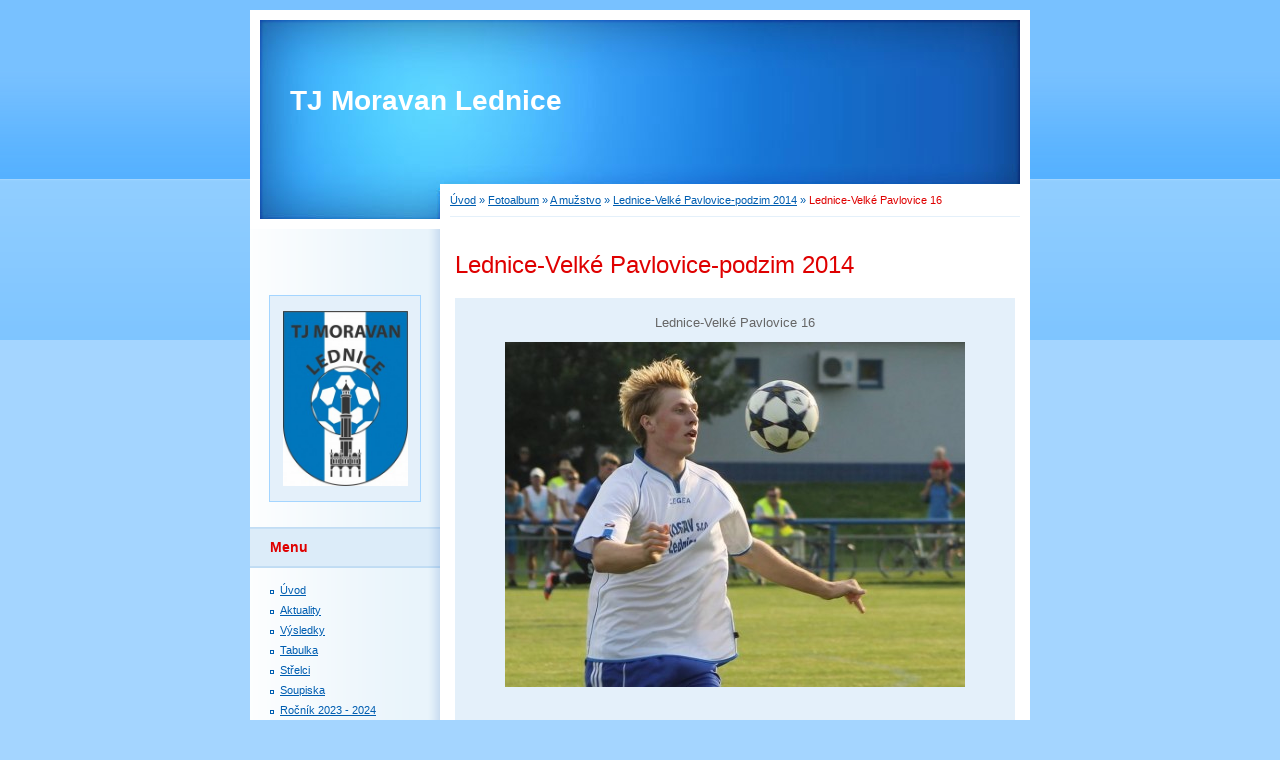

--- FILE ---
content_type: text/html; charset=UTF-8
request_url: https://www.moravanlednice.cz/fotoalbum/-a-muzstvo/lednice-velke-pavlovice-podzim-2014/lednice-velke-pavlovice-16.html
body_size: 5379
content:
<?xml version="1.0" encoding="utf-8"?>
<!DOCTYPE html PUBLIC "-//W3C//DTD XHTML 1.0 Transitional//EN" "http://www.w3.org/TR/xhtml1/DTD/xhtml1-transitional.dtd">
<html lang="cs" xml:lang="cs" xmlns="http://www.w3.org/1999/xhtml" >

      <head>

        <meta http-equiv="content-type" content="text/html; charset=utf-8" />
        <meta name="description" content="" />
        <meta name="keywords" content="" />
        <meta name="robots" content="all,follow" />
        <meta name="author" content="www.moravanlednice.cz" />
        <meta name="viewport" content="width=device-width, initial-scale=1">
        
        <title>
            TJ Moravan Lednice - Fotoalbum -  A mužstvo - Lednice-Velké Pavlovice-podzim 2014 - Lednice-Velké Pavlovice 16
        </title>
        <link rel="stylesheet" href="https://s3a.estranky.cz/css/d1000000011.css?nc=33598573" type="text/css" />
<link rel="stylesheet" href="//code.jquery.com/ui/1.12.1/themes/base/jquery-ui.css">
<script src="//code.jquery.com/jquery-1.12.4.js"></script>
<script src="//code.jquery.com/ui/1.12.1/jquery-ui.js"></script>
<script type="text/javascript" src="https://s3c.estranky.cz/js/ui.js?nc=1" id="index_script" ></script>
			<script type="text/javascript">
				dataLayer = [{
					'subscription': 'true',
				}];
			</script>
			
    </head>
    <body class="">
        <!-- Wrapping the whole page, may have fixed or fluid width -->
        <div id="whole-page">

            

            <!-- Because of the matter of accessibility (text browsers,
            voice readers) we include a link leading to the page content and
            navigation } you'll probably want to hide them using display: none
            in your stylesheet -->

            <a href="#articles" class="accessibility-links">Jdi na obsah</a>
            <a href="#navigation" class="accessibility-links">Jdi na menu</a>

            <!-- We'll fill the document using horizontal rules thus separating
            the logical chunks of the document apart -->
            <hr />

            

			<!-- block for skyscraper and rectangle  -->
            <div id="sticky-box">
                <div id="sky-scraper-block">
                    
                    
                </div>
            </div>
            <!-- block for skyscraper and rectangle  -->

            <!-- Wrapping the document's visible part -->
            <div id="document">
                <div id="in-document">
                    
                    <!-- Hamburger icon -->
                    <button type="button" class="menu-toggle" onclick="menuToggle()" id="menu-toggle">
                    	<span></span>
                    	<span></span>
                    	<span></span>
                    </button>

                    <!-- header -->
  <div id="header">
     <div class="inner_frame">
        <!-- This construction allows easy image replacement -->
        <h1 class="head-left">
  <a href="https://www.moravanlednice.cz/" title="TJ Moravan Lednice" >TJ Moravan Lednice</a>
  <span title="TJ Moravan Lednice">
  </span>
</h1>
        <div id="header-decoration" class="decoration">
        </div>
     </div>
  </div>
<!-- /header -->


                    <!-- Possible clearing elements (more through the document) -->
                    <div id="clear1" class="clear">
                        &nbsp;
                    </div>
                    <hr />

                    <!-- body of the page -->
                    <div id="body">

                        <!-- main page content -->
                        <div id="content">
                            <!-- Breadcrumb navigation -->
<div id="breadcrumb-nav">
  <a href="/">Úvod</a> &raquo; <a href="/fotoalbum/">Fotoalbum</a> &raquo; <a href="/fotoalbum/-a-muzstvo/"> A mužstvo</a> &raquo; <a href="/fotoalbum/-a-muzstvo/lednice-velke-pavlovice-podzim-2014/">Lednice-Velké Pavlovice-podzim 2014</a> &raquo; <span>Lednice-Velké Pavlovice 16</span>
</div>
<hr />

                            <script language="JavaScript" type="text/javascript">
  <!--
    index_setCookieData('index_curr_photo', 903);
  //-->
</script>

<div id="slide">
  <h2>Lednice-Velké Pavlovice-podzim 2014</h2>
  <div id="click">
    <h3 id="photo_curr_title">Lednice-Velké Pavlovice 16</h3>
    <div class="slide-img">
      <a href="/fotoalbum/-a-muzstvo/lednice-velke-pavlovice-podzim-2014/lednice-velke-pavlovice-15.html" class="previous-photo"  id="photo_prev_a" title="předchozí fotka"><span>&laquo;</span></a>  <!-- previous photo -->

      <a href="/fotoalbum/-a-muzstvo/lednice-velke-pavlovice-podzim-2014/lednice-velke-pavlovice-16.-.html" class="actual-photo" onclick="return index_photo_open(this,'_fullsize');" id="photo_curr_a"><img src="/img/mid/903/lednice-velke-pavlovice-16.jpg" alt="" width="460" height="345"  id="photo_curr_img" /></a>   <!-- actual shown photo -->

       
      <br /> <!-- clear -->
    </div>
    <p id="photo_curr_comment">
      
    </p>
    
  </div>
  <!-- TODO: javascript -->
<script type="text/javascript">
  <!--
    var index_ss_type = "small";
    var index_ss_nexthref = "/fotoalbum/-a-muzstvo/lednice-velke-pavlovice-podzim-2014/lednice-velke-pavlovice-01.html";
    var index_ss_firsthref = "/fotoalbum/-a-muzstvo/lednice-velke-pavlovice-podzim-2014/lednice-velke-pavlovice-01.html";
    index_ss_init ();
  //-->
</script>

  <div class="slidenav">
    <div class="back" id="photo_prev_div">
      <a href="/fotoalbum/-a-muzstvo/lednice-velke-pavlovice-podzim-2014/lednice-velke-pavlovice-15.html" id="photo_ns_prev_a">&larr; Předchozí</a>

    </div>
    <div class="forward" id="photo_next_div">
       
    </div>
    <a href="/fotoalbum/-a-muzstvo/lednice-velke-pavlovice-podzim-2014/">Zpět do složky</a>
    <br />
  </div>
  
  <script type="text/javascript">
    <!--
      index_photo_init ();
    //-->
  </script>
</div>
  
                        </div>
                        <!-- /main page content -->

                        <div id="nav-column">

                            <div class="column">
                                <div class="inner-column inner_frame">
                                    <!-- Portrait -->
  <div id="portrait" class="section">
    <h2>Portrét
      <span id="nav-portrait" class="portrait">
      </span></h2>
    <div class="inner_frame">
      <a href="/">
        <img src="/img/portrait.1.1662024859.jpeg" width="270" height="378" alt="Portrét" /></a>
    </div>
  </div>
<!-- /Portrait -->
<hr />

                                    
                                    
                                </div>
                            </div>

                            <!-- Such navigation allows both horizontal and vertical rendering -->
<div id="navigation">
    <div class="inner_frame">
        <h2>Menu
            <span id="nav-decoration" class="decoration"></span>
        </h2>
        <nav>
            <menu class="menu-type-standard">
                <li class="">
  <a href="/">Úvod</a>
     
</li>
<li class="">
  <a href="/clanky/aktuality/">Aktuality</a>
     
</li>
<li class="">
  <a href="/clanky/vysledky.html">Výsledky</a>
     
</li>
<li class="">
  <a href="/clanky/tabulky.html">Tabulka</a>
     
</li>
<li class="">
  <a href="/clanky/strelci.html">Střelci</a>
     
</li>
<li class="">
  <a href="/clanky/soupiska.html">Soupiska</a>
     
</li>
<li class="">
  <a href="/clanky/rocnik-2023---2024/">Ročník 2023 - 2024</a>
     
</li>
<li class="">
  <a href="/clanky/rocnik-2022---2023/">Ročník 2022 - 2023</a>
     
</li>
<li class="">
  <a href="/clanky/rocnik-2021---2022/">Ročník 2021 - 2022</a>
     
</li>
<li class="">
  <a href="/clanky/rocnik-2020---2021/">Ročník 2020 - 2021</a>
     
</li>
<li class="">
  <a href="/clanky/rocnik-2019---2020/">Ročník 2019 - 2020</a>
     
</li>
<li class="">
  <a href="/clanky/rocnik-2018---2019/">Ročník 2018 - 2019</a>
     
</li>
<li class="">
  <a href="/clanky/rocnik-2017---2018/">Ročník 2017 - 2018</a>
     
</li>
<li class="">
  <a href="/clanky/rocnik-2016---2017/">Ročník 2016 - 2017</a>
     
</li>
<li class="">
  <a href="/clanky/rocnik-2015---2016/">Ročník 2015 - 2016</a>
     
</li>
<li class="">
  <a href="/clanky/rocnik-2014---2015/">Ročník 2014 - 2015</a>
     
</li>
<li class="">
  <a href="/clanky/rocnik-2013---2014/">Ročník 2013 - 2014</a>
     
</li>
<li class="">
  <a href="/clanky/rocnik-2012---2013/">Ročník 2012 - 2013</a>
     
</li>
<li class="">
  <a href="/clanky/rocnik-2011---2012/">Ročník 2011 - 2012</a>
     
</li>
<li class="">
  <a href="/clanky/rocnik-2010---2011/">Ročník 2010 - 2011</a>
     
</li>
<li class="">
  <a href="/clanky/rocnik-2009---2010/">Ročník 2009 - 2010</a>
     
</li>
<li class="">
  <a href="/clanky/rocnik-2008---2009/">Ročník 2008 - 2009</a>
     
</li>
<li class="">
  <a href="/clanky/rocnik-2007---2008/">Ročník 2007 - 2008</a>
     
</li>
<li class="">
  <a href="/clanky/zimni-turnaj-breclav-2009/">Zimní turnaj Břeclav 2009</a>
     
</li>
<li class="">
  <a href="/clanky/b-muzstvo/">B mužstvo</a>
     
</li>
<li class="">
  <a href="/clanky/konecne-tabulky---a-muzstvo.html">Konečné tabulky - A mužstvo</a>
     
</li>
<li class="">
  <a href="/clanky/postup-do-okresniho-preboru.html">Postup do okresního přeboru</a>
     
</li>
<li class="">
  <a href="/clanky/kontakt.html">Kontakt</a>
     
</li>
<li class="">
  <a href="/clanky/archiv/">Archiv</a>
     
</li>
<li class="">
  <a href="/clanky/dotace-2020/">Dotace 2020</a>
     
</li>
<li class="">
  <a href="/clanky/nasi-partneri-a-sponzori/">Naši partneři a sponzoři</a>
     
</li>

            </menu>
        </nav>
        <div id="clear6" class="clear">
          &nbsp;
        </div>
    </div>
</div>
<!-- menu ending -->

                            
                            

                            <div id="clear2" class="clear">
                                &nbsp;
                            </div>
                            <hr />

                            <!-- Side column left/right -->
                            <div class="column">

                                <!-- Inner column -->
                                <div class="inner_frame inner-column">
                                    <!-- Photo album -->
  <div id="photo-album-nav" class="section">
    <h2>Fotoalbum
      <span id="photo-album-decoration" class="decoration">
      </span></h2>
    <div class="inner_frame">
      <ul>
        <li class="first ">
  <a href="/fotoalbum/-a-muzstvo/">
     A mužstvo</a></li>
<li class="">
  <a href="/fotoalbum/-b-muzstvo/">
     B mužstvo</a></li>
<li class="">
  <a href="/fotoalbum/-dorost/">
     Dorost</a></li>
<li class="">
  <a href="/fotoalbum/-pripravka/">
     Přípravka</a></li>
<li class="">
  <a href="/fotoalbum/-zaci/">
     Žáci</a></li>
<li class="">
  <a href="/fotoalbum/balaton-trofea-cup-2018/">
    Balaton Trofea Cup 2018</a></li>
<li class="">
  <a href="/fotoalbum/fotbalista-roku-2016/">
    Fotbalista roku 2016</a></li>
<li class="">
  <a href="/fotoalbum/hriste-s-umelym-povrchem/">
    Hřiště s umělým povrchem</a></li>
<li class="">
  <a href="/fotoalbum/lednice-a-okoli/">
    Lednice a okolí</a></li>
<li class="">
  <a href="/fotoalbum/pohar-lva-2018-v-hlohovci/">
    Pohár LVA 2018 v Hlohovci</a></li>
<li class="last ">
  <a href="/fotoalbum/soustredeni-a-zabava/">
    Soustředění a zábava</a></li>

      </ul>
    </div>
  </div>
<!-- /Photo album -->
<hr />

                                    <!-- Last photo -->
  <div id="last-photo" class="section">
    <h2>Poslední fotografie
      <span id="last-photo-decoration" class="decoration">
      </span></h2>
    <div class="inner_frame">
      <div class="wrap-of-wrap">
        <div class="wrap-of-photo">
          <a href="/fotoalbum/-a-muzstvo/a-muzstvo---sezona-2005_2006/">
            <img src="/img/tiny/1066.jpg" alt="A mužstvo-podzim 2018-2" width="75" height="50" /></a>
        </div>
      </div>
      <span>
        <a href="/fotoalbum/-a-muzstvo/a-muzstvo---sezona-2005_2006/">A mužstvo</a>
      </span>
    </div>
  </div>
<!-- /Last photo -->
<hr />

                                    
                                    
                                    
                                    
                                    <!-- Own code -->
  <div class="section own-code-nav">
    <h2>Toplist
      <span class="decoration own-code-nav">
      </span></h2>
    <div class="inner_frame">
      <center><a href="http://www.toplist.cz/stat/847494"><script language="JavaScript" type="text/javascript">
                      <!--
                        document.write ('<img src="http://toplist.cz/count.asp?id=847494&logo=mc&http='+escape(document.referrer)+'&wi='+escape(window.screen.width)+'&he='+escape(window.screen.height)+'&cd='+escape(window.screen.colorDepth)+'&t='+escape(document.title)+'" width="88" height="60" border=0 alt="TOPlist" />');
                      //--></script><noscript><img src="http://toplist.cz/count.asp?id=847494&logo=mc" border="0" alt="TOPlist" width="88" height="60" /></noscript></a></center>                                                                          
    </div>
  </div>
<!-- /Own code -->
<hr />

                                    
                                    <!-- Favorite links -->
  <div id="links" class="section">
    <h2>Oblíbené odkazy
        <span id="links-decoration" class="decoration">
        </span></h2>
    <div class="inner_frame">
      <ul>
        <li class="first ">
  <a href="http://facr.fotbal.cz" title="">
      FAČR</a></li><li class="">
  <a href="http://www.jmkfs.cz" title="">
      JmKFS Brno</a></li><li class="">
  <a href="http://www.ofsbreclav.cz" title="">
      OFS Břeclav</a></li><li class="">
  <a href="http://www.fcboskovice.cz" title="">
     FC Boskovice</a></li><li class="">
  <a href="http://www.fksk-bosonohy.cz" title="">
     FK Bosonohy</a></li><li class="">
  <a href="http://www.skmoravskaslavia-fotbal.cz" title="">
     Moravská Slavia Brno</a></li><li class="">
  <a href="http://www.fcspartabrno.cz" title="">
     Sparta Brno</a></li><li class="">
  <a href="http://www.fcsb.cz" title="">
     Svratka Brno</a></li><li class="">
  <a href="http://www.fotbalbystrc.wbs.cz" title="">
     Dosta Bystrc</a></li><li class="">
  <a href="http://fcivancice.cz" title="">
     FC Ivančice</a></li><li class="">
  <a href="http://www.sokolkrumvir.cz" title="">
     SK Krumvíř</a></li><li class="">
  <a href="http://www.fkkunstat.cz" title="">
     FK Kunštát</a></li><li class="">
  <a href="http://www.fckurim.cz" title="">
     FC Kuřim</a></li><li class="">
  <a href="http://www.sklisen.com" title="">
     SK Líšeň</a></li><li class="">
  <a href="http://fk-mutenice.webnode.cz" title="">
     FK Mutěnice</a></li><li class="">
  <a href="http://www.skolympia.cz" title="">
     Olympia Ráječko</a></li><li class="">
  <a href="http://www.fk-banik-ratiskovice.webnode.cz" title="">
     Baník Ratíškovice</a></li><li class="">
  <a href="http://www.bucovice.estranky.cz" title="">
    FC Bučovice</a></li><li class="">
  <a href="http://www.sokolhroznovalhota.estranky.cz" title="">
     Sokol Hroznová Lhota</a></li><li class="">
  <a href="http://www.fkbanikdubnany.estranky.cz" title="">
     Baník Dubňany</a></li><li class="">
  <a href="http://www.fotbalmilotice.estranky.cz" title="">
     FK Milotice</a></li><li class="">
  <a href="http://www.fcvelka.cz" title="">
     Kordárna Velká nad Veličkou</a></li><li class="">
  <a href="http://www.fcveseli.cz" title="">
    FC Veselí nad Moravou</a></li><li class="">
  <a href="http://www.mfk.vyskov.cz" title="">
     MFK Vyškov</a></li><li class="">
  <a href="http://www.mskbreclav.cz" title="">
    MSK Břeclav</a></li><li class="">
  <a href="http://www.fc-hustopece.cz" title="  ">
    FC Hustopeče</a></li><li class="">
  <a href="http://www.fckyjov1919.cz" title="">
     FC Kyjov</a></li><li class="">
  <a href="http://www.sokol-lanzhot.cz" title="">
    Sokol Lanžhot</a></li><li class="">
  <a href="http://www.fcpalava.cz" title="">
    FC Pálava Mikulov</a></li><li class="">
  <a href="http://www.slavojpodivin.estranky.cz" title="">
    Slavoj Podivín</a></li><li class="">
  <a href="http://www.lednice.cz" title="">
  Obec Lednice</a></li><li class="">
  <a href="http://www.lednicko-valticky-areal.cz" title="">
  Lednicko-valtický areál</a></li><li class="">
  <a href="https://www.vysledky.com/index.php?stat=107&amp;kraj=11&amp;sport=1" title="">
  Výsledky a tabulky   </a></li><li class="last ">
  <a href="http://www.fotbalzacilednice.estranky.cz" title="">
       Žáci TJ Moravan Lednice</a></li>
      </ul>
    </div>
  </div>
<!-- /Favorite links -->
<hr />

                                    
                                    
                                    
                                    
                                </div>
                                <!-- /Inner column -->

                                <div id="clear4" class="clear">
                                    &nbsp;
                                </div>

                            </div>
                            <!-- end of first column -->
                        </div>

                        <div id="clear3" class="clear">
                            &nbsp;
                        </div>
                        <hr />

                        <div id="decoration1" class="decoration">
                        </div>
                        <div id="decoration2" class="decoration">
                        </div>
                        <!-- /Meant for additional graphics inside the body of the page -->
                    </div>
                    <!-- /body -->

                    <div id="clear5" class="clear">
                        &nbsp;
                    </div>

                    <hr />

                                    <!-- Footer -->
                <div id="footer">
                    <div class="inner_frame">
                        <p>
                            &copy; 2025 eStránky.cz <span class="hide">|</span> <a class="promolink promolink-paid" href="//www.estranky.cz/" title="Tvorba webových stránek zdarma, jednoduše a do 5 minut."><strong>Tvorba webových stránek</strong></a> 
                            
                            
                            
                            
                            
                            
                        </p>
                        
                        
                    </div>
                </div>
                <!-- /Footer -->


                    <div id="clear7" class="clear">
                        &nbsp;
                    </div>

                    <div id="decoration3" class="decoration">
                    </div>
                    <div id="decoration4" class="decoration">
                    </div>
                    <!-- /Meant for additional graphics inside the document -->

                </div>
            </div>

            <div id="decoration5" class="decoration">
            </div>
            <div id="decoration6" class="decoration">
            </div>
            <!-- /Meant for additional graphics inside the page -->

            
            <!-- block for board position-->
        </div>
        <!-- NO GEMIUS -->
    </body>
</html>